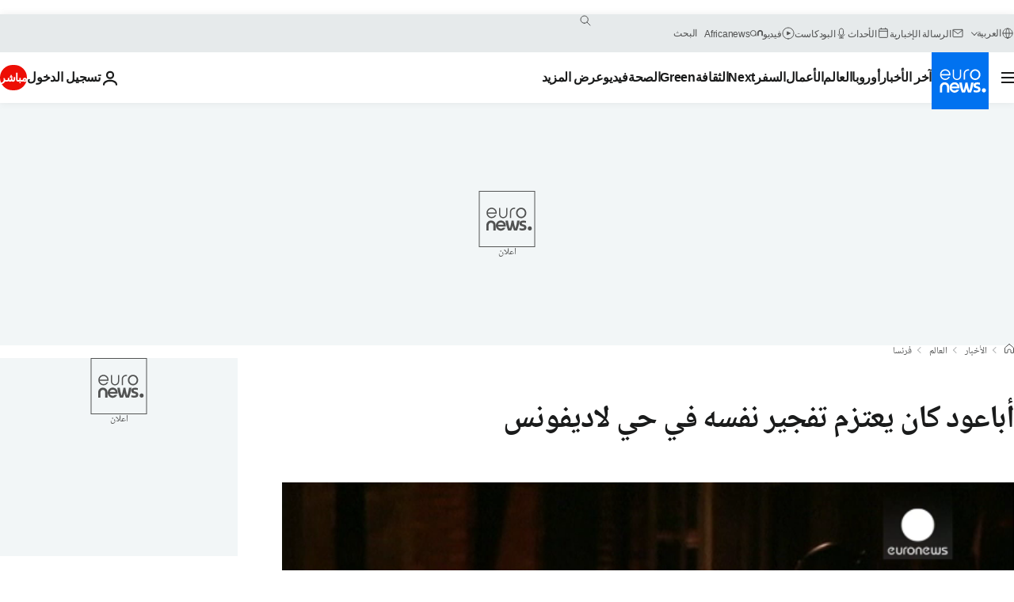

--- FILE ---
content_type: application/javascript
request_url: https://ml314.com/utsync.ashx?pub=&adv=&et=0&eid=84280&ct=js&pi=&fp=&clid=&if=0&ps=&cl=&mlt=&data=&&cp=https%3A%2F%2Farabic.euronews.com%2F2015%2F11%2F24%2Fparis-attacker-abdelhami-abaaoud-returned-to-scene-of-shootings&pv=1769445091494_unym7rpzn&bl=en-us@posix&cb=6866020&return=&ht=&d=&dc=&si=1769445091494_unym7rpzn&cid=&s=1280x720&rp=&v=2.8.0.252
body_size: 681
content:
_ml.setFPI('3658581640636006445');_ml.syncCallback({"es":true,"ds":true});_ml.processTag({ url: 'https://dpm.demdex.net/ibs:dpid=22052&dpuuid=3658581640636006445&redir=', type: 'img' });
_ml.processTag({ url: 'https://idsync.rlcdn.com/395886.gif?partner_uid=3658581640636006445', type: 'img' });
_ml.processTag({ url: 'https://match.adsrvr.org/track/cmf/generic?ttd_pid=d0tro1j&ttd_tpi=1', type: 'img' });
_ml.processTag({ url: 'https://ps.eyeota.net/pixel?pid=r8hrb20&t=gif', type: 'img' });
